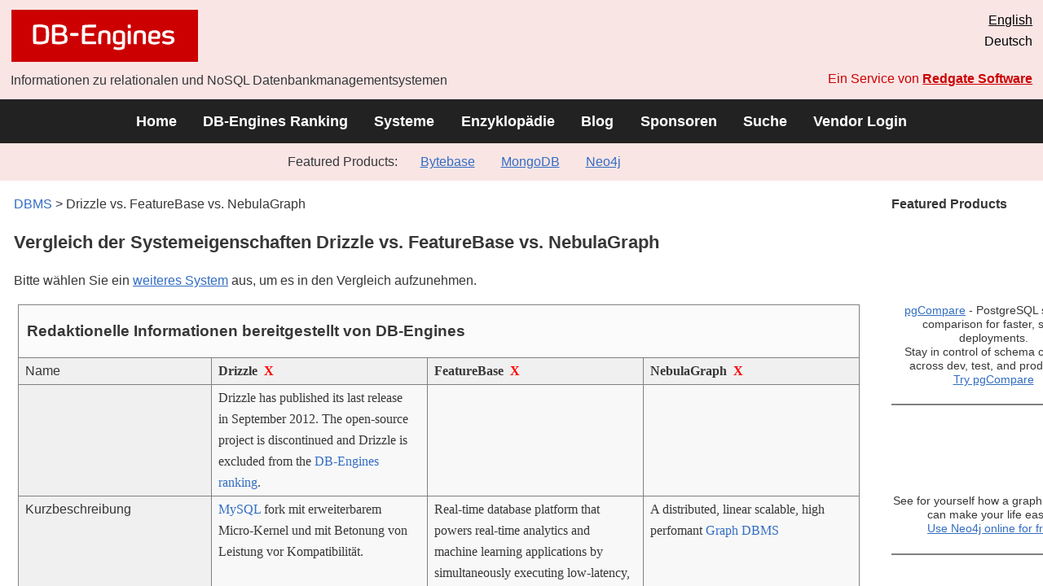

--- FILE ---
content_type: text/html; charset=UTF-8
request_url: https://db-engines.com/de/system/Drizzle%3BFeatureBase%3BNebulaGraph
body_size: 1892
content:
<!DOCTYPE html>
<html lang="en">
<head>
    <meta charset="utf-8">
    <meta name="viewport" content="width=device-width, initial-scale=1">
    <title></title>
    <style>
        body {
            font-family: "Arial";
        }
    </style>
    <script type="text/javascript">
    window.awsWafCookieDomainList = [];
    window.gokuProps = {
"key":"AQIDAHjcYu/GjX+QlghicBgQ/7bFaQZ+m5FKCMDnO+vTbNg96AH46ArACuAGN2uJRSLrA/quAAAAfjB8BgkqhkiG9w0BBwagbzBtAgEAMGgGCSqGSIb3DQEHATAeBglghkgBZQMEAS4wEQQMAtQx9uDJxwyaeTvQAgEQgDt4/Q0yv8qxfY7SxiMqAR5xPFTr6nJpp8mm75i3o3J5qJGrTP34ic9OuRgHeZBZFSxUyeOr7/Z1eKHXHA==",
          "iv":"CgAHoR+p+wAAAA/D",
          "context":"sz7tyghIbcrTLG1rSBO09ZiYj4WhdLD4vix1PvxtYKpVyeRsGNcMPgXZnEs2auNFd7DK7z9W9dzDb3FIKasRSni6yJNrZVhh+axnOXMRI5S2arYvp/BfJSPL4PWy4nxE6roNaigZ501PRpiQdAeiRhFJjvLF47P8JULZ3ryHNroFMICiF9FBsBWkTvVQDUm3KbX0gPADp+SzD0eF2Of21cPF/5OPmT+hRw6QnKLEKRQaMTiw0UrbRGTbksYkxiUohzXBpOQrLiLOHbJuipWsbzcngpVq7aQgsKPiwjnI+9EPS1UKb+UZkLm7A6SCtPSRx0IE2dcjW9MHM06mv/Re988+tCcIAPdQq++DBACoDcheCaogi02lNSeeFglbgxkelcM+dZs="
};
    </script>
    <script src="https://de8723b311ef.4a326184.eu-west-1.token.awswaf.com/de8723b311ef/fb6c172b2ca6/696cabd84c34/challenge.js"></script>
</head>
<body>
    <div id="challenge-container"></div>
    <script type="text/javascript">
        AwsWafIntegration.saveReferrer();
        AwsWafIntegration.checkForceRefresh().then((forceRefresh) => {
            if (forceRefresh) {
                AwsWafIntegration.forceRefreshToken().then(() => {
                    window.location.reload(true);
                });
            } else {
                AwsWafIntegration.getToken().then(() => {
                    window.location.reload(true);
                });
            }
        });
    </script>
    <noscript>
        <h1>JavaScript is disabled</h1>
        In order to continue, we need to verify that you're not a robot.
        This requires JavaScript. Enable JavaScript and then reload the page.
    </noscript>
</body>
</html>

--- FILE ---
content_type: text/html; charset=UTF-8
request_url: https://db-engines.com/de/system/Drizzle%3BFeatureBase%3BNebulaGraph
body_size: 7738
content:
        <!DOCTYPE HTML PUBLIC "-//W3C//DTD HTML 4.01 Transitional//EN" "http://www.w3.org/TR/html4/loose.dtd">
        <html lang="de">
            <head>
                <meta http-equiv="Content-Type" content="text/html;charset=UTF-8">
                <link rel="stylesheet" type="text/css" href="https://db-engines.com/s31.css">
                <title>Drizzle vs. FeatureBase vs. NebulaGraph Vergleich</title><meta name="description" content="Detaillierter Vergleich Seite an Seite von Drizzle und FeatureBase und NebulaGraph">
<meta name="referrer" content="unsafe-url">
</head><body>                    <script>
                        var _paq = window._paq = window._paq || [];
                        _paq.push(['trackPageView']);
                        _paq.push(['enableLinkTracking']);
                        (function() {
                            var u = "//db-engines.com/matomo/";
                            _paq.push(['setTrackerUrl', u + 'matomo.php']);
                            _paq.push(['setSiteId', '2']);
                            var d = document,
                                g = d.createElement('script'),
                                s = d.getElementsByTagName('script')[0];
                            g.async = true;
                            g.src = u + 'matomo.js';
                            s.parentNode.insertBefore(g, s);
                        })();
                    </script>
                    <noscript>
                        <p><img referrerpolicy="no-referrer-when-downgrade" src="//db-engines.com/matomo/matomo.php?idsite=2&amp;rec=1" style="border:0;" alt="" /></p>
                    </noscript>
        <div class="background"></div><table class="header"><tr><td class="ul"><a href="https://db-engines.com/de/"><img src="https://db-engines.com/db-engines.svg" border="0" width="231" height="64" alt="DB-Engines"></a><td class="uc"><td class="ur"><a href="https://db-engines.com/en/system/Drizzle%3BFeatureBase%3BNebulaGraph">English</a><br>Deutsch</table><table class="header"><tr><td class="ll">Informationen zu relationalen und NoSQL Datenbankmanagementsystemen<td class="lr">Ein Service von <a href="https://www.red-gate.com/">Redgate Software</a></table><div class="menu"><a href="https://db-engines.com/de/">Home</a><a href="https://db-engines.com/de/ranking">DB-Engines Ranking</a><a href="https://db-engines.com/de/systems">Systeme</a><a href="https://db-engines.com/de/articles">Enzyklopädie</a><a href="https://db-engines.com/de/blog">Blog</a><a href="https://db-engines.com/de/sponsors">Sponsoren</a><a href="https://db-engines.com/de/search">Suche</a><a href="https://db-engines.com/de/user_login">Vendor Login</a></div><div class="menu_featured">Featured Products:&nbsp;&nbsp;&nbsp;<a rel="sponsored" href="https://www.bytebase.com/?utm_source=db-engines.com">Bytebase</a><a rel="sponsored" href="https://www.mongodb.com/lp/cloud/atlas/try3?utm_campaign=display_dbengines_pl_flighted_atlas_tryatlaslp_prosp_gic-null_ww-all_dev_dv-all_eng_leadgen&utm_source=dbengines&utm_medium=display&utm_content=buildmodernapps-A1">MongoDB</a><a rel="sponsored" href="https://neo4j.com/cloud/aura/?ref=db-engines&utm_source=db-engines&utm_medium=referral&utm_campaign=ref-db-engines">Neo4j</a></div><table class="body"><tr><td><div class="dbentry"><div class="main"><p><a class=nound href="https://db-engines.com/de/systems">DBMS</a> &gt; Drizzle vs. FeatureBase vs. NebulaGraph<h1>Vergleich der Systemeigenschaften Drizzle vs. FeatureBase vs. NebulaGraph</h1><p>Bitte wählen Sie ein <a href="https://db-engines.com/de/systems/Drizzle%3BFeatureBase%3BNebulaGraph" rel="nofollow">weiteres System</a> aus, um es in den Vergleich aufzunehmen.</p><table class=tools style="clear:both"><tr><td colspan=99 class=headline>Redaktionelle Informationen bereitgestellt von DB-Engines<tr><td class="attribute">Name<td class=header>Drizzle&nbsp;&nbsp;<span class=exclude><a href="https://db-engines.com/de/system/FeatureBase%3BNebulaGraph">X</a><span class="infobox infobox_l">aus Vergleich ausschliessen</span></span><td class=header>FeatureBase&nbsp;&nbsp;<span class=exclude><a href="https://db-engines.com/de/system/Drizzle%3BNebulaGraph">X</a><span class="infobox infobox_l">aus Vergleich ausschliessen</span></span><td class=header>NebulaGraph&nbsp;&nbsp;<span class=exclude><a href="https://db-engines.com/de/system/Drizzle%3BFeatureBase">X</a><span class="infobox infobox_l">aus Vergleich ausschliessen</span></span><tr><td class="attribute"><td class="value">Drizzle has published its last release in September 2012. The open-source project is discontinued and Drizzle is excluded from the <a href="https://db-engines.com/en/ranking" rel="nofollow">DB-Engines ranking</a>.<td class="value"><td class="value"><tr><td class="attribute">Kurzbeschreibung<td class="value"><a href="https://db-engines.com/de/system/MySQL">MySQL</a> fork mit erweiterbarem Micro-Kernel und mit Betonung von Leistung vor Kompatibilität.<td class="value">Real-time database platform that powers real-time analytics and machine learning applications by simultaneously executing low-latency, high-throughput, and highly concurrent workloads.<td class="value">A distributed, linear scalable, high perfomant <a href="https://db-engines.com/de/article/Graph+DBMS">Graph DBMS</a><tr><td class="attribute">Primäres Datenbankmodell<td class="value"><a href="https://db-engines.com/de/article/RDBMS">Relational DBMS</a><td class="value"><a href="https://db-engines.com/de/article/RDBMS">Relational DBMS</a><td class="value"><a href="https://db-engines.com/de/article/Graph+DBMS">Graph DBMS</a><tr><td class="attribute"><table style="border-collapse:collapse;margin:0;padding:0;width:110%;"><tr><td style="margin:0;padding:0;border:0"><a href="https://db-engines.com/de/ranking">DB-Engines Ranking</a> <span class=info><img src="https://db-engines.com/info.png" width=16 height=16 alt="info"><span class="infobox infobox_r">misst die Popularität von Datenbankmanagement- systemen</span></span><td rowspan=2 style="margin:0;padding:0;border:0;vertical-align:bottom;"><a href="https://db-engines.com/de/ranking_trend/system/Drizzle%3BFeatureBase%3BNebulaGraph"><img src="https://db-engines.com/ranking_trend_s.png" width=63 height=40 alt="ranking trend" style="padding-left:0.5em;"></a><tr><td style="margin:0;padding:0;border:0;text-align:right"><a href="https://db-engines.com/de/ranking_trend/system/Drizzle%3BFeatureBase%3BNebulaGraph">Trend Chart</a></table><td class="value"><td class="value"><table class=dbi_mini><tr><th class=dbi_mini>Punkte<td class=dbi_mini colspan=2 style="text-align:left">0,25<tr><th class=dbi_mini>Rang<td class=dbi_mini>#292<th class=dbi_mini>&nbsp;&nbsp;<a href="https://db-engines.com/de/ranking">Overall</a><tr><th class=dbi_mini><td class=dbi_mini>#131<th class=dbi_mini>&nbsp;&nbsp;<a href="https://db-engines.com/de/ranking/relational+dbms">Relational DBMS</a></table><td class="value"><table class=dbi_mini><tr><th class=dbi_mini>Punkte<td class=dbi_mini colspan=2 style="text-align:left">2,35<tr><th class=dbi_mini>Rang<td class=dbi_mini>#112<th class=dbi_mini>&nbsp;&nbsp;<a href="https://db-engines.com/de/ranking">Overall</a><tr><th class=dbi_mini><td class=dbi_mini>#9<th class=dbi_mini>&nbsp;&nbsp;<a href="https://db-engines.com/de/ranking/graph+dbms">Graph DBMS</a></table><tr><td class="attribute">Website<td class="value"><td class="value"><a href="https://www.featurebase.com/" rel="nofollow">www.featurebase.com</a><td class="value"><a href="https://github.com/vesoft-inc/nebula" rel="nofollow">github.com/&shy;vesoft-inc/&shy;nebula</a><br><a href="https://www.nebula-graph.io/" rel="nofollow">www.nebula-graph.io</a><tr><td class="attribute">Technische Dokumentation<td class="value"><td class="value"><a href="https://docs.featurebase.com/" rel="nofollow">docs.featurebase.com</a><td class="value"><a href="https://docs.nebula-graph.io/" rel="nofollow">docs.nebula-graph.io</a><tr><td class="attribute">Entwickler<td class="value">Drizzle Projekt, ursprünglich gestartet von Brian Aker<td class="value">Molecula and Pilosa Open Source Contributors<td class="value">Vesoft Inc.<tr><td class="attribute">Erscheinungsjahr<td class="value">2008<td class="value">2017<td class="value">2019<tr><td class="attribute">Aktuelle Version<td class="value">7.2.4, September 2012<td class="value">2022, May 2022<td class="value"><tr><td class="attribute">Lizenz <span class=info><img src="https://db-engines.com/info.png" width=16 height=16 alt="info"><span class="infobox infobox_r">Commercial or Open Source</span></span><td class="value">Open Source <span class=info><img src="https://db-engines.com/info.png" width=16 height=16 alt="info"><span class="infobox infobox_l">GNU GPL</span></span><td class="value">kommerziell<td class="value">Open Source <span class=info><img src="https://db-engines.com/info.png" width=16 height=16 alt="info"><span class="infobox infobox_l">Apache Version 2.0 + Common Clause 1.0</span></span><tr><td class="attribute">Ausschließlich ein Cloud-Service <span class=info><img src="https://db-engines.com/info.png" width=16 height=16 alt="info"><span class="infobox infobox_r">Nur als Cloud-Service verfügbar</span></span><td class="value">nein<td class="value">nein<td class="value">nein<tr><td class="attribute">DBaaS Angebote  <font size=-1>(gesponserte Links)</font> <span class=info><img src="https://db-engines.com/info.png" width=16 height=16 alt="info"><span class="infobox infobox_r">Database as a Service<br><br>Providers of DBaaS offerings, please <a href="https://db-engines.com/en/contact">contact us</a> to be listed.</span></span><td class="value"><td class="value"><td class="value"><tr><td class="attribute">Implementierungssprache<td class="value">C++<td class="value">Go<td class="value">C++<tr><td class="attribute">Server Betriebssysteme<td class="value">FreeBSD<br>Linux<br>OS X<td class="value">Linux<br>macOS<td class="value">Linux<tr><td class="attribute">Datenschema<td class="value">ja<td class="value">ja<td class="value">Strong typed schema<tr><td class="attribute">Typisierung <span class=info><img src="https://db-engines.com/info.png" width=16 height=16 alt="info"><span class="infobox infobox_r">vordefinierte Datentypen, z.B. float oder date</span></span><td class="value">ja<td class="value">ja<td class="value">ja<tr><td class="attribute">XML Unterstützung <span class=info><img src="https://db-engines.com/info.png" width=16 height=16 alt="info"><span class="infobox infobox_r">Verarbeitung von Daten in XML Format, beispielsweise Speicherung von XML-Strukturen und/oder Unterstützung von XPath, XQuery, XSLT</span></span><td class="value"><td class="value">nein<td class="value">nein<tr><td class="attribute"><a href="https://db-engines.com/de/article/Sekund%C3%A4rindex">Sekundärindizes</a><td class="value">ja<td class="value">nein<td class="value">ja <span class=info><img src="https://db-engines.com/info.png" width=16 height=16 alt="info"><span class="infobox infobox_l">Nebula Graph internally uses the Key-Value store <a href="https://db-engines.com/de/system/RocksDB">RocksDB</a> for persistency. The vertices, edges, and their properties are stored as Key while their values are stored as Value. The primary indexes are per Key and secondary indexes are per Value.</span></span><tr><td class="attribute"><a href="https://db-engines.com/de/article/SQL">SQL</a> <span class=info><img src="https://db-engines.com/info.png" width=16 height=16 alt="info"><span class="infobox infobox_r">Support of SQL</span></span><td class="value">ja <span class=info><img src="https://db-engines.com/info.png" width=16 height=16 alt="info"><span class="infobox infobox_l">mit propriätären Erweiterungen</span></span><td class="value">SQL queries<td class="value">SQL-like query language<tr><td class="attribute">APIs und andere Zugriffskonzepte<td class="value">JDBC<td class="value">gRPC<br>JDBC<br>Kafka Connector<br>ODBC<td class="value">Browser interface<br>console (shell)<br>Cypher Query Language<br>GO Object Graph Mapper<br>Java Object Graph Mapper<br>NGBatis <span class=info><img src="https://db-engines.com/info.png" width=16 height=16 alt="info"><span class="infobox infobox_l">ORM framework for NebulaGraph and Spring-Boot</span></span><br>Proprietäres native API<br>Python Object Graph Mapper<br>Query language nGQL<tr><td class="attribute">Unterstützte Programmiersprachen<td class="value">C<br>C++<br>Java<br>PHP<td class="value">Java<br>Python<td class="value">.Net<br>C++<br>Go<br>Java<br>PHP<br>Python<tr><td class="attribute"><a href="https://db-engines.com/de/article/Stored+Procedure">Server-seitige Scripts</a> <span class=info><img src="https://db-engines.com/info.png" width=16 height=16 alt="info"><span class="infobox infobox_r">Stored Procedures</span></span><td class="value">nein<td class="value"><td class="value">user defined functions<tr><td class="attribute"><a href="https://db-engines.com/de/article/Trigger">Triggers</a><td class="value">nein <span class=info><img src="https://db-engines.com/info.png" width=16 height=16 alt="info"><span class="infobox infobox_l">Hooks für Callbacks innerhalb der Servers können verwendet werden.</span></span><td class="value">nein<td class="value"><tr><td class="attribute"><a href="https://db-engines.com/de/article/Partitionierung">Partitionierungsmechanismen</a> <span class=info><img src="https://db-engines.com/info.png" width=16 height=16 alt="info"><span class="infobox infobox_r">Methoden zum Speichern von unterschiedlichen Daten auf unterschiedlichen Knoten</span></span><td class="value"><a href="https://db-engines.com/de/article/Sharding">Sharding</a><td class="value"><a href="https://db-engines.com/de/article/Sharding">Sharding</a><td class="value"><a href="https://db-engines.com/de/article/Sharding">Sharding</a><tr><td class="attribute"><a href="https://db-engines.com/de/article/Replikation">Replikationsmechanismen</a> <span class=info><img src="https://db-engines.com/info.png" width=16 height=16 alt="info"><span class="infobox infobox_r">Methoden zum redundanten Speichern von Daten auf mehreren Knoten</span></span><td class="value">Multi-Source Replikation<br>Source-Replica Replikation<td class="value">ja<td class="value">Causal Clustering using Raft protocol<tr><td class="attribute"><a href="https://db-engines.com/de/article/MapReduce">MapReduce</a> <span class=info><img src="https://db-engines.com/info.png" width=16 height=16 alt="info"><span class="infobox infobox_r">Bietet ein API für Map/Reduce Operationen</span></span><td class="value">nein<td class="value"><td class="value">nein<tr><td class="attribute"><a href="https://db-engines.com/de/article/Konsistenz">Konsistenzkonzept</a> <span class=info><img src="https://db-engines.com/info.png" width=16 height=16 alt="info"><span class="infobox infobox_r">Methoden zur Sicherstellung der Konsistenz in einem verteilten System</span></span><td class="value"><td class="value"><td class="value">Immediate Consistency<tr><td class="attribute"><a href="https://db-engines.com/de/article/Fremdschl%C3%BCssel">Fremdschlüssel</a> <span class=info><img src="https://db-engines.com/info.png" width=16 height=16 alt="info"><span class="infobox infobox_r">referenzielle Integrität</span></span><td class="value">ja<td class="value">ja<td class="value">ja <span class=info><img src="https://db-engines.com/info.png" width=16 height=16 alt="info"><span class="infobox infobox_l">Relationships in graphs</span></span><tr><td class="attribute"><a href="https://db-engines.com/de/article/Transaktion">Transaktionskonzept</a> <span class=info><img src="https://db-engines.com/info.png" width=16 height=16 alt="info"><span class="infobox infobox_r">Unterstützung zur Sicherstellung der Datenintegrität bei nicht-atomaren Datenmanipulationen</span></span><td class="value"><a href="https://db-engines.com/de/article/ACID">ACID</a><td class="value">ja<td class="value"><a href="https://db-engines.com/de/article/ACID">ACID</a><tr><td class="attribute">Concurrency <span class=info><img src="https://db-engines.com/info.png" width=16 height=16 alt="info"><span class="infobox infobox_r">Unterstützung von gleichzeitig ausgeführten Datenmanipulationen</span></span><td class="value">ja<td class="value">ja<td class="value">ja<tr><td class="attribute"><a href="https://db-engines.com/de/article/Durability">Durability</a> <span class=info><img src="https://db-engines.com/info.png" width=16 height=16 alt="info"><span class="infobox infobox_r">Dauerhafte Speicherung der Daten</span></span><td class="value">ja<td class="value">yes, using Linux fsync<td class="value">ja <span class=info><img src="https://db-engines.com/info.png" width=16 height=16 alt="info"><span class="infobox infobox_l">using <a href="https://db-engines.com/de/system/RocksDB">RocksDB</a></span></span><tr><td class="attribute">In-Memory Unterstützung <span class=info><img src="https://db-engines.com/info.png" width=16 height=16 alt="info"><span class="infobox infobox_r">Gibt es Möglichkeiten einige oder alle Strukturen nur im Hauptspeicher zu halten</span></span><td class="value"><td class="value">ja<td class="value">ja<tr><td class="attribute">Berechtigungskonzept <span class=info><img src="https://db-engines.com/info.png" width=16 height=16 alt="info"><span class="infobox infobox_r">Zugriffskontrolle</span></span><td class="value">Pluggable Authentication Mechanismen <span class=info><img src="https://db-engines.com/info.png" width=16 height=16 alt="info"><span class="infobox infobox_l">z.B. LDAP, HTTP</span></span><td class="value"><td class="value">Role-based access control<tr><td colspan=99 class=hint><h2>Weitere Informationen bereitgestellt vom Systemhersteller</h2><p>Wir laden Vertreter der Systemhersteller ein uns zu <a style="text-decoration:underline;" href="https://db-engines.com/de/services">kontaktieren</a>, um die Systeminformationen zu aktualisieren und zu ergänzen,<br>sowie um Herstellerinformationen wie Schlüsselkunden, Vorteile gegenüber Konkurrenten und Marktmetriken anzuzeigen.<tr><td colspan=99 class=hint><h2>Zugehörige Produkte und Dienstleistungen</h2><p>Wir laden Vertreter von Anbietern von zugehörigen Produkten ein uns zu <a style="text-decoration:underline;" href="https://db-engines.com/de/services">kontaktieren</a>, um hier Informationen über ihre Angebote zu präsentieren.<tr><td colspan=99 class=headline>Weitere Ressourcen<tr><td><td class=header>Drizzle<td class=header>FeatureBase<td class=header>NebulaGraph<tr><td>DB-Engines Blog Posts<td class=value><p><a href="https://db-engines.com/de/blog_post/44">MySQL won the April ranking; did its forks follow?</a><br><span style="color:gray">1. April 2015, Paul Andlinger<p><a href="https://db-engines.com/de/blog_post/18">Has MySQL finally lost its mojo?</a><br><span style="color:gray">1. Juli 2013, Matthias Gelbmann<p style="font-size:80%;text-align:right"> <a href="https://db-engines.com/de/blog/Drizzle" rel=nofollow>alle anzeigen</a><td class=value><td class=value><tr><td>Erwähnungen in aktuellen Nachrichten<td class=value><td class=value><p><a href="https://news.google.com/rss/articles/[base64]?oc=5" rel="nofollow" data-wi=ignore>Former Silicon Labs CEO Tyson Tuttle launches AI startup Circuit, acquires Austin startup Molecula</a><br><span style="color:gray">23. Juli 2024, The Business Journals</span><p><a href="https://news.google.com/rss/articles/[base64]?oc=5" rel="nofollow" data-wi=ignore>32 Data and Analytics Startups That Will Go Big, According to VCs</a><br><span style="color:gray">28. September 2021, Business Insider</span><p><a href="https://news.google.com/rss/articles/[base64]?oc=5" rel="nofollow" data-wi=ignore>Pilosa: A Scalable High Performance Bitmap Database Index</a><br><span style="color:gray">17. Juni 2019, HackerNoon</span><p><a href="https://news.google.com/rss/articles/[base64]?oc=5" rel="nofollow" data-wi=ignore>International DNA and RNA databases reach 'gigantic' milestone - cordis</a><br><span style="color:gray">26. August 2005, eu</span><p><a href="https://news.google.com/rss/articles/[base64]?oc=5" rel="nofollow" data-wi=ignore>Hiring surge, new product on tap after Molecula snags $17.6M in funding</a><br><span style="color:gray">13. Januar 2021, The Business Journals</span><p style="font-size:80%;text-align:right">bereitgestellt von <a href="https://www.google.com/search?q=%22Molecula%22+database&tbm=nws">Google News</a><td class=value><p><a href="https://news.google.com/rss/articles/CBMihgFBVV95cUxPSTI5TUIyMHZHbEhWMTN1bDllem1qYVdhRllkVU5pUVBzOGpOcjE2RFhEMmliMEFjZy1KUDBWU1k3UGk3c3daSzN2Y3Z5aEx0OS1QeEFMYVRwbUNNZ1BobTl4QmpzRURJSUxyQ1lwSE5nWGtuWnoyYllId0hTdzR0UFRoejlHdw?oc=5" rel="nofollow" data-wi=ignore>NebulaGraph reaps from China’s growing appetite for graph databases</a><br><span style="color:gray">16. September 2022, TechCrunch</span><p style="font-size:80%;text-align:right">bereitgestellt von <a href="https://www.google.com/search?q=%22nebulagraph%22&tbm=nws">Google News</a></table><br><br><p><b>Teilen sie diese Seite mit ihrem Netzwerk</b><ul class="share-buttons"><li><a href="mailto:?subject=Drizzle vs. FeatureBase vs. NebulaGraph Vergleich&body=Drizzle vs. FeatureBase vs. NebulaGraph Vergleich - https://db-engines.com/de/system/Drizzle%3BFeatureBase%3BNebulaGraph" title="Send email"><img loading=lazy alt="Send email" src="https://db-engines.com/pictures/Email.svg" width=40 height=40></a><li><a href="https://www.linkedin.com/shareArticle?mini=true&url=https%3A%2F%2Fdb-engines.com%2Fde%2Fsystem%2FDrizzle%253BFeatureBase%253BNebulaGraph&title=Drizzle+vs.+FeatureBase+vs.+NebulaGraph+Vergleich" title="Share on LinkedIn" target="_blank" rel="nofollow noopener noreferrer" onclick="window.open('https://www.linkedin.com/shareArticle?mini=true&url=https%3A%2F%2Fdb-engines.com%2Fde%2Fsystem%2FDrizzle%253BFeatureBase%253BNebulaGraph&title=Drizzle+vs.+FeatureBase+vs.+NebulaGraph+Vergleich', '_blank', 'width=600,height=400'); return false;"><img loading=lazy alt="Share on LinkedIn" src="https://db-engines.com/pictures/LinkedIn.svg" width=40 height=40></a><li><a href="https://www.facebook.com/sharer/sharer.php?u=https%3A%2F%2Fdb-engines.com%2Fde%2Fsystem%2FDrizzle%253BFeatureBase%253BNebulaGraph&quote=Drizzle+vs.+FeatureBase+vs.+NebulaGraph+Vergleich" title="Share on Facebook" target="_blank" rel="nofollow noopener noreferrer" onclick="window.open('https://www.facebook.com/sharer/sharer.php?u=https%3A%2F%2Fdb-engines.com%2Fde%2Fsystem%2FDrizzle%253BFeatureBase%253BNebulaGraph&quote=Drizzle+vs.+FeatureBase+vs.+NebulaGraph+Vergleich', '_blank', 'width=600,height=400'); return false;"><img loading=lazy alt="Share on Facebook" src="https://db-engines.com/pictures/Facebook.svg" width=40 height=40></a><li><a href="https://twitter.com/intent/tweet?source=https%3A%2F%2Fdb-engines.com%2Fde%2Fsystem%2FDrizzle%253BFeatureBase%253BNebulaGraph&text=Drizzle+vs.+FeatureBase+vs.+NebulaGraph+Vergleich - https%3A%2F%2Fdb-engines.com%2Fde%2Fsystem%2FDrizzle%253BFeatureBase%253BNebulaGraph&via=DBEngines" title="Tweet" target="_blank" rel="nofollow noopener noreferrer" onclick="window.open('https://twitter.com/intent/tweet?text=Drizzle+vs.+FeatureBase+vs.+NebulaGraph+Vergleich%20-%20https%3A%2F%2Fdb-engines.com%2Fde%2Fsystem%2FDrizzle%253BFeatureBase%253BNebulaGraph&via=DBEngines', '_blank', 'width=600,height=400'); return false;"><img loading=lazy alt="Tweet" src="https://db-engines.com/pictures/X.svg" height=35 style="padding-bottom:3px;"></a></ul></div></div></td><td><div class="sidemenu "><p><b>Featured Products</b><div class="promo"><a rel="nofollow" href="https://www.red-gate.com/redgate-foundry/projects/pgcompare/"><img src="//db-engines.com/pictures/redgate/pgCompare-250-80.png" alt="Redgate pgCompare logo" width="250" height="80"></a> <p> <a rel="nofollow" href="https://www.red-gate.com/redgate-foundry/projects/pgcompare/">pgCompare</a> - PostgreSQL schema comparison for faster, safer deployments.<br>Stay in control of schema changes across dev, test, and production.
<br><a rel="nofollow" href="https://www.red-gate.com/redgate-foundry/projects/pgcompare/">Try pgCompare</a> </p></div><div class="promo"><a rel="sponsored" href="https://neo4j.com/cloud/aura/?ref=db-engines&utm_source=db-engines&utm_medium=referral&utm_campaign=ref-db-engines"><img src="//db-engines.com/pictures/Neo4j-logo_color_sm.png" alt="Neo4j logo" width="220" height="80"></a><p>See for yourself how a graph database can make your life easier. <br> <a rel="nofollow" href="https://neo4j.com/cloud/aura/?ref=db-engines&utm_source=db-engines&utm_medium=referral&utm_campaign=ref-db-engines">Use Neo4j online for free.</a></p></div><div class="promo"><a rel="sponsored" href="https://www.mongodb.com/lp/cloud/atlas/try3?utm_campaign=display_dbengines_pl_flighted_atlas_tryatlaslp_prosp_gic-null_ww-all_dev_dv-all_eng_leadgen&utm_source=dbengines&utm_medium=display&utm_content=buildmodernapps-A1"><img src="//db-engines.com/pictures/mongodb/mongodb-dark.png" alt="MongoDB logo" width="220" height="56"></a><p>Build modern apps where you want, how you want, at the speed you want with MongoDB Atlas.<br> <a rel="nofollow" href="https://www.mongodb.com/lp/cloud/atlas/try3?utm_campaign=display_dbengines_pl_flighted_atlas_tryatlaslp_prosp_gic-null_ww-all_dev_dv-all_eng_leadgen&utm_source=dbengines&utm_medium=display&utm_content=buildmodernapps-A1">Get started free.</a></p></div><div class="promo"><a rel="sponsored" href="https://www.bytebase.com/?utm_source=db-engines.com"><img src="//db-engines.com/pictures/bytebase/bytebase-dbengine.png" alt="Bytebase logo" width="220"></a><p>Every schema migration<br/>Every database engine<br/>Every access grant<br/>Every data fix<br/><a rel="sponsored" href="https://www.bytebase.com/?utm_source=db-engines.com">One Place</a></p></div><p style="text-align:center;margin-top:2em;text-decoration:underline"><a href="https://db-engines.com/de/services">Präsentieren Sie hier Ihr Produkt</a></div></td></tr></table><footer><div><div class="l"><a href="https://db-engines.com/de/"><img src="https://db-engines.com/db-engines.svg" border="0" width="165" alt="DB-Engines"></a><ul class="links"><li><a href="https://db-engines.com/de/about">Über uns</a></li><li><a href="https://db-engines.com/de/services">Werbung und Services</a></li><li><a href="https://db-engines.com/de/privacy" rel=nofollow>Privacy Policy</a></li><li><a href="https://db-engines.com/de/contact">Kontakt</a></li></ul><ul class="social"><li>Follow DB-Engines.com</li><li><a href="https://www.linkedin.com/company/db-engines" target="_blank" rel="noopener noreferrer" title="LinkedIn"><img loading="lazy" src="https://db-engines.com/pictures/LinkedIn-white.svg" width="24" height="24" alt="LinkedIn"></a></li><li><a href="https://twitter.com/DBEngines" target="_blank" rel="noopener noreferrer" title="Twitter"><img loading="lazy" src="https://db-engines.com/pictures/X-white.svg" width="20" height="20" alt="X"></a></li><li><a rel="me" href="https://techhub.social/@DBEngines" target="_blank" rel="noopener noreferrer" title="Mastodon"><img loading="lazy" src="https://db-engines.com/pictures/Mastodon-white.svg" width="24" height="24" alt="Mastodon"></a></li><li><a href="https://bsky.app/profile/db-engines.com" target="_blank" rel="noopener noreferrer" title="Bluesky"><img loading="lazy" src="https://db-engines.com/pictures/Bluesky-white.svg" width="24" height="24" alt="Bluesky"></a></li></ul></div><div class="r"><a href="https://www.red-gate.com/" target="_blank"><img src="https://db-engines.com/redgate.svg" border="0" alt="Redgate Software Ltd logo"></a><h2>End-to-End Datenbank-DevOps</h2><p>Zuverlässig und schnell Werte über mehrere Plattformen hinweg ermitteln</p><p><a href="https://www.red-gate.com/solutions/" target="_blank">Siehe unsere Lösungen</a></p></div></div></footer><footer class="copyright"><div><div class="l"><p>Trotz sorgfältiger Recherchen können wir keine Haftung dafür übernehmen, dass die hier präsentierten Informationen vollständig und korrekt sind.</p></div><div class="r"><p>Copyright &copy; 2026 Red Gate Software Ltd</p></div></div></footer>